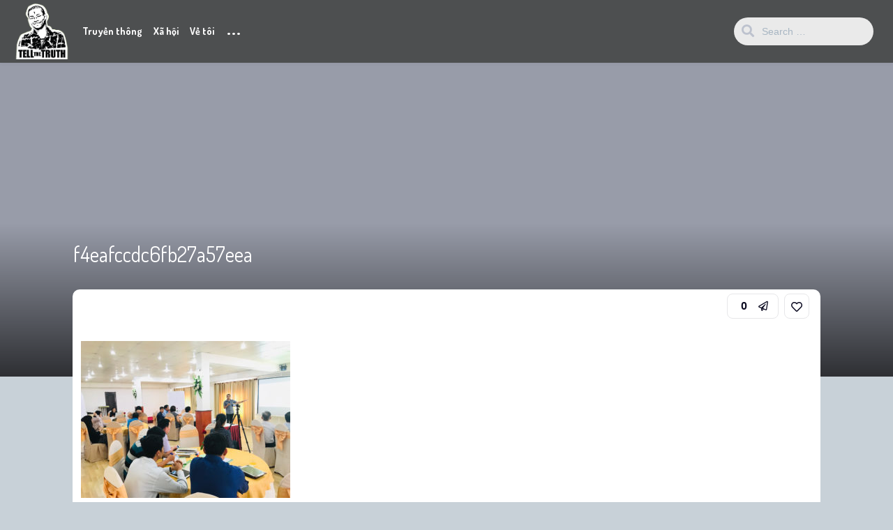

--- FILE ---
content_type: application/javascript
request_url: https://nguyenngoclong.com/wp-content/themes/king/layouts/js/live-search.js?ver=6.9
body_size: 134
content:
html2element:(function($){'use strict';$(document).ready(function(){$('.live-header-search-field, .header-search-field').on('keyup',function(b){b.preventDefault();b=$(this).val();var c={action:'king_live_search',keyword:b};3<=b.length&&$.ajax({type:'POST',url:liveSeach.ajaxurl,data:c,beforeSend:function(){$('#king-results').html('<div class="king-search-results"><div class="loader"></div></div>');},success:function(b){$('#king-results').html(b);},});});});})(jQuery);